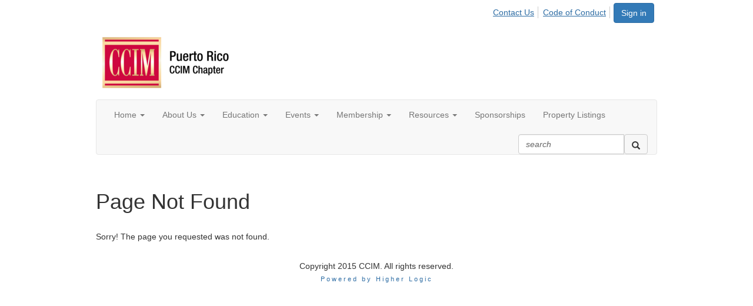

--- FILE ---
content_type: text/html; charset=utf-8
request_url: https://www.ccimconnect.com/ccimpr/communityresources/news
body_size: 22773
content:


<!DOCTYPE html>
<html lang="en">
<head id="Head1"><meta name="viewport" content="width=device-width, initial-scale=1.0" /><meta http-equiv="X-UA-Compatible" content="IE=edge" /><title>
	 - CCIM PR
</title><meta name='audience' content='ALL' /><meta name='rating' content='General' /><meta name='distribution' content='Global, Worldwide' /><meta name='copyright' content='Higher Logic, LLC' /><meta name='content-language' content='EN' /><meta name='referrer' content='strict-origin-when-cross-origin' /><link rel="icon" type="image/png" href="http://www.ccim.com/favicon.png"><meta name="apple-itunes-app" content="app-id=921785752, app-argument=http://www.ccimconnect.com/ccimpr/communityresources/news"><link rel='SHORTCUT ICON' href='https://higherlogicdownload.s3.amazonaws.com/HLSTAFF/a5fa9699-b0ea-47d2-a196-e09518d21b8a/UploadedImages/Favicon%2032x32.png' type='image/x-icon' /><link href='https://d2x5ku95bkycr3.cloudfront.net/HigherLogic/Font-Awesome/7.1.0-pro/css/all.min.css' type='text/css' rel='stylesheet' /><link rel="stylesheet" href="https://cdnjs.cloudflare.com/ajax/libs/prism/1.24.1/themes/prism.min.css" integrity="sha512-tN7Ec6zAFaVSG3TpNAKtk4DOHNpSwKHxxrsiw4GHKESGPs5njn/0sMCUMl2svV4wo4BK/rCP7juYz+zx+l6oeQ==" crossorigin="anonymous" referrerpolicy="no-referrer" /><link href='https://d2x5ku95bkycr3.cloudfront.net/HigherLogic/bootstrap/3.4.1/css/bootstrap.min.css' rel='stylesheet' /><link type='text/css' rel='stylesheet' href='https://d3uf7shreuzboy.cloudfront.net/WebRoot/stable/Desktop/Bundles/Desktop_bundle.min.339fbc5a533c58b3fed8d31bf771f1b7fc5ebc6d.hash.css'/><link href='https://d2x5ku95bkycr3.cloudfront.net/HigherLogic/jquery/jquery-ui-1.13.3.min.css' type='text/css' rel='stylesheet' /><link href='https://d132x6oi8ychic.cloudfront.net/higherlogic/microsite/generatecss/bc1f3106-0e39-41c8-adbe-cac2a6a76376/9eccaab4-2223-4381-9d97-b9e1820b5e19/638580293033070000/34' type='text/css' rel='stylesheet' /><script type='text/javascript' src='https://d2x5ku95bkycr3.cloudfront.net/HigherLogic/JavaScript/promise-fetch-polyfill.js'></script><script type='text/javascript' src='https://d2x5ku95bkycr3.cloudfront.net/HigherLogic/JavaScript/systemjs/3.1.6/system.min.js'></script><script type='systemjs-importmap' src='/HigherLogic/JavaScript/importmapping-cdn.json?639046818996405709'></script><script type='text/javascript' src='https://d2x5ku95bkycr3.cloudfront.net/HigherLogic/jquery/jquery-3.7.1.min.js'></script><script src='https://d2x5ku95bkycr3.cloudfront.net/HigherLogic/jquery/jquery-migrate-3.5.2.min.js'></script><script type='text/javascript' src='https://d2x5ku95bkycr3.cloudfront.net/HigherLogic/jquery/jquery-ui-1.13.3.min.js'></script>
                <script>
                    window.i18nConfig = {
                        initialLanguage: 'en',
                        i18nPaths: {"i18n/js-en.json":"https://d3uf7shreuzboy.cloudfront.net/WebRoot/stable/i18n/js-en.8e6ae1fa.json","i18n/js-es.json":"https://d3uf7shreuzboy.cloudfront.net/WebRoot/stable/i18n/js-es.5d1b99dc.json","i18n/js-fr.json":"https://d3uf7shreuzboy.cloudfront.net/WebRoot/stable/i18n/js-fr.82c96ebd.json","i18n/react-en.json":"https://d3uf7shreuzboy.cloudfront.net/WebRoot/stable/i18n/react-en.e08fef57.json","i18n/react-es.json":"https://d3uf7shreuzboy.cloudfront.net/WebRoot/stable/i18n/react-es.3cde489d.json","i18n/react-fr.json":"https://d3uf7shreuzboy.cloudfront.net/WebRoot/stable/i18n/react-fr.3042e06c.json"}
                    };
                </script><script src='https://d3uf7shreuzboy.cloudfront.net/WebRoot/stable/i18n/index.4feee858.js'></script><script src='https://d2x5ku95bkycr3.cloudfront.net/HigherLogic/bootstrap/3.4.1/js/bootstrap.min.js'></script><script type='text/javascript'>var higherlogic_crestApi_origin = 'https://api.connectedcommunity.org'</script><script type='text/javascript' src='/HigherLogic/CORS/easyXDM/easyXDM.Min.js'></script><script src="https://cdnjs.cloudflare.com/ajax/libs/prism/1.24.1/prism.min.js" integrity="sha512-axJX7DJduStuBB8ePC8ryGzacZPr3rdLaIDZitiEgWWk2gsXxEFlm4UW0iNzj2h3wp5mOylgHAzBzM4nRSvTZA==" crossorigin="anonymous" referrerpolicy="no-referrer"></script><script src="https://cdnjs.cloudflare.com/ajax/libs/prism/1.24.1/plugins/autoloader/prism-autoloader.min.js" integrity="sha512-xCfKr8zIONbip3Q1XG/u5x40hoJ0/DtP1bxyMEi0GWzUFoUffE+Dfw1Br8j55RRt9qG7bGKsh+4tSb1CvFHPSA==" crossorigin="anonymous" referrerpolicy="no-referrer"></script><script type='text/javascript' src='https://d3uf7shreuzboy.cloudfront.net/WebRoot/stable/Desktop/Bundles/Desktop_bundle.min.e5bfc8151331c30e036d8a88d12ea5363c3e2a03.hash.js'></script><script>window.CDN_PATH = 'https://d3uf7shreuzboy.cloudfront.net'</script><script>var filestackUrl = 'https://static.filestackapi.com/filestack-js/3.28.0/filestack.min.js'; var filestackUrlIE11 = 'https://d2x5ku95bkycr3.cloudfront.net/HigherLogic/JavaScript/filestack.ie11.min.js';</script><style type="text/css">
	/* <![CDATA[ */
	#AuxMenu img.icon { border-style:none;vertical-align:middle; }
	#AuxMenu img.separator { border-style:none;display:block; }
	#AuxMenu img.horizontal-separator { border-style:none;vertical-align:middle; }
	#AuxMenu ul { list-style:none;margin:0;padding:0;width:auto; }
	#AuxMenu ul.dynamic { z-index:1; }
	#AuxMenu a { text-decoration:none;white-space:nowrap;display:block; }
	#AuxMenu a.static { text-decoration:none;border-style:none;padding-left:0.15em;padding-right:0.15em; }
	#AuxMenu a.popout { background-image:url("/WebResource.axd?d=YAYach_zykzn7tRotFpEUsxzQ5FLPvh1vpHddxQkTcIGzDHXoEXLA7sJZpvZ1DZteHEFYx1BDdc4OSFbCGMrvl6emEIE_mCkf1V41TefuFU1&t=638628063619783110");background-repeat:no-repeat;background-position:right center;padding-right:14px; }
	/* ]]> */
</style></head>
<body class="bodyBackground  news interior  ">
	
	
    
    

	
	

	

	<div id="MPOuterMost" class="container narrow">
		<form method="post" action="./news" onsubmit="javascript:return WebForm_OnSubmit();" id="MasterPageForm" class="form">
<div class="aspNetHidden">
<input type="hidden" name="ScriptManager1_TSM" id="ScriptManager1_TSM" value="" />
<input type="hidden" name="StyleSheetManager1_TSSM" id="StyleSheetManager1_TSSM" value="" />
<input type="hidden" name="__EVENTTARGET" id="__EVENTTARGET" value="" />
<input type="hidden" name="__EVENTARGUMENT" id="__EVENTARGUMENT" value="" />
<input type="hidden" name="__VIEWSTATE" id="__VIEWSTATE" value="CfDJ8JEeYMBcyppAjyU+qyW/thQCUqbg791j0jQqqjTvuNoUUaCUCEmJo6AjilZeop1zUNHjbZBBoSjHwBnUD1npTX2OMRRktos2f0eNgm/pbBb0tszWbDdVLVBQ477iSwll/SjXmoYitpv0TdSL0EF0NpMpMc0fvSj0zoGUIsCQGDvrlY1uGX2ONfCvkFXElrxZMB9pORgXiwv5XwYXrhF0Ds9SX38cHerfWGsKdOM1/Maw9YA/46PPDdx8tCNqoiw92eBz4jFqT6CKSSzjrCKncd9A+IjGcXsmeqUT5hvm0VVKPvCteFic9YFxwlNp+a3qVA9vQYSn+bfyMfhsLI6Kzyf8+23nwzJfWtX8dgRWqzxpcJ9XKdotlhJJ6zyaeoq9Xfpr10Mc5WFi+FpNQoGUkGkiZ5/WdtXXbiXzJ/[base64]/O+LosQAy1cZUIqoUZAOJcjfSGgrvx+02WEGC3NOpI4neIT1yrycI1ilNWWQQqctxb6Qnjpa6ZO3vnWy9OMXDu/8NVAGqiuzsOCmRgL0WWCSRXTjW1RnNj+tanhRFyCGQuRRiX4ePXrRV70bcZdchy50fGRZ8TUYjsuQeozkV+eLa66yRIzZ/AWus9y+U6jVTybH4sOzz/++8YuMt2OWWXQyJxW0wUDVHcPLk84SnFCt0lBNAwYqzOMgpzELPdm3tGtVQQ7ASSOBKsNvF05goYhfKGWh4NAvIhNqhyPDCKrBjTgC0NMbmPbxjnZ3Jmzg6gOeYuhAi1mIbburAZu7hnodZj00C+kXcJHijJPgd7SdOH01H2/QB84iw+S3KkTmrXYWgrV+VzYVa3ObW7wcQ3uo4gsQ6f1P/OEc8x1xJt7FYKG3vvux1w86urpkk1ZukW9Oj20XzGG7tEh+9YuxyXQjSzQxHXqUzksOCvYn6oybLieb20Oy/3U7U0ju2evlP3dvEXTqsedq+OCL9uqksYC/ytOmD5d1ZXlAKYs650hHQRG2nZ6uXUZMtR3A25jqpgcSnj7Y4WAqbmg9eAUFn1ZzSSTCgbfmRMw/jzTfGaa+V7aqpxmrT5NyzeMV/KaYAFfF4xu0TFa5NLimexF0VEXrg/WlAM5296hdvIkdPNh1AX2AEHIIAloc9UJxJntrvm1Clf6DDy61RgCM2zySs4PFSaMfhsJ3KwBSHZHC54nfuG4JY89HLkl/l+RqzP4OyNIUQ0EODxkT3/KW/CrbKpEiddfigX7PYfrPZWzxLwq8xARt6F1bQ4pZZ9JsjNl43yFF6bSzMwn3qWm3hA22g/lR9eWS1KV8gBHSlJZjcTXGlPdlbEjaIy1Bw4LhRYJoFqFBdLxY9yc41yN47+DqUVLHb4kww6g/N7VUWf3U15LgFUHEgiZbxgARQ4RwLyQ4F36M01hrbnzLc3Rups2XzTobMov3Xr5DBWm0m9IT/5NnB8EVJbUv9RtAuJE44nw5XQEaDNblbaofcQcsj71Fll7dodk1ugut/F0b+Zb7sLbK7JESDKxkMiSlof7SMS2O1/nvQKTHij8nsdloTqH/LbwEuc6URU0QD9Z8FfafNY603p0IosUTNHwFmravVnh486jb7ZhbjH7jXP2aMnD0OOOCRaEQze2MpjkB+TqHPQ2FQQqltpUx3M+tZ2YwlLoclaxF6SebaiwtD8fQ/3AxEOTgA/[base64]/RAt/XZZxSVfTzLjEujg+vf7ogQUkDGeP9S2VlmEjmzIvgPdtijgdNP5GRXktxhYacWvu2/B8c9Y7R72eio+7pgU58k2Ur37InlbZ74NG/OT5+Tsc7fjYmcjZMZSN8gXMoJ6RXh4RO60O7RBmgN6RnFMJwWlHDulm6SkfV9BJzpX2L3Cz4KSMWMfLWLAuVAnDTW7+rP2hQyZJpfVtpdSTWifJCR/sw0AHDqvL/gCbUvI9zTzLsOJvqgC3XtR87lbQkvKOSowCW9Ckvhzv+rEkNd9QwxKUwoIXQzVHbcdouw+79u1LNzvsErLJ/J6ZJEv+w0TZ1zLIIkIcuiMGgRA0e/Nijlrn91dZNcqdjz8KQ9YkSftl3/4xPkouln/5MyqC2wm8GYEvggenqF18Hq0LaG+nRoJMQN4s+Bx1TJeLPAbda1rq+zW94olYMObFDZ1vo4STH61rSthVF9leEQrDwwKQpQkTRyJXbU1K1I4nOa2M35RhOzaFbQ/Kk+ThCb3vLIriGeP7ugnlh4jQ5wf06/OVQX7/XzKN6pX2zxXcthPF59nHisiM3yO8r8vTiWkWG3CYkf2vdWTnGPI2QytPJNKt43rPBZ3P/ltplGedBKFaPGwMPGZX2dtfFykKCEqpBYQZqxpEsuH5yBnCqWIKNNUKXZIOWddav4Sm+qLf/aZPlCSMm+Nj7iDLFes7kHq6MygGlDD1DE/orIfSoCwLhbJMnkkmykoYfipbCrBu8hjWFnzVIVvfjp9IzA8tOSwfi3tS36Ikzr/5OSZZhcB5wdY75dcGAoCZGQyphpeX6PwyaeLRWcTK/IXjc+s6hiNuinHtkiYZvNzx1t8sHQDyj9QpFn+HQZFtI8vfMjgokCIDC0XMTxFesDTBHYScTIpRUnH46ydybrYVZMG/DCDyMEsFM11VEeQdtlZ50vVhOdjsZ8xMbuziJE/QVNfSeR0h2EE/izv9ElUaWxj/UvGER4kgzMOJQHr91lH8kBC61vE4VedJPXnCkccqX9L4g6Nl4BUAeNri5I2iMPBhImd8hlk2A+FfFxzcxDXih/CfNPo6xFpKLs2hY+ZpOlYEt+Bh+WqNx8Yzu7ZXp43j59nBATu0UlUrKnHP6u2X/0GG1jQPUG6cUTd8E+1+HQ9cJQf6A0FBlIgTGqD4EMr+hUByh36D4mFMPNlq1gOI5PG1Tsd3Rlognpb4btkXE9S0FGiwPJq5SfkJygLds+JBlvm9vHoY15XYmIZoYfSnHIpG1KkxqFXWICLdGqxIB1pObFOjFj1CT1lWkpYLN+OPS4JVB/U+80Ui4oGQqZL7oEa2hU/SjJA+8IdjSyQ23hgslH6bmvyIVKKoGkoEAfy/QoLztbwSXk6IhRQSaa5z5FXfjahDcymfGTM1f+mHow4EGnzZhLw2Lli6RcLLj5a4EEcN2/ZkaSR19cXZi+oh1whT7e30a5H95mTJIkkfP0ehaTMQ7hICtayolYS196QAGNmIgz/yub/Yy/g9Ff3tcG0ohD0MKAsXUUvRTjLiefB7zZ+lbn/r5yLqnH0FH1qDttLUckNqMAqU4k1Dw2rA1sSPZ/zMY5yzmR6VIipu5F2cG+WpqaKPS/S7cqV8enqa1A0tAWoMKiretx4CwHuz2Opfp7yjo7wpeiCToqNPsaaCrXtwNQqVURmg3RYTcqNo+aCwHhyrPhuTOcXMBn/fgi/7AKe8iC7WxQExmrMCK22JqUJccqAzIuYuU/XGP+Hce00XEeP/b4+WPrVf8slGj1XZbH0YCUgV5mUYKFleH1LLXlJCxyc03wo/jL7AVeKHi8qyGpqwQKQrNhP7dCjfdQrXNOiD9YXTw4JXQviWk5u/O3OStGWXc4GdptcNh66lP3K4VrovIZ8w5/B8MkcD6/4iMnulneU27Ktd7dEzUpcc5AdR9fwuyGYWODAXoITKsALmcb5fzbISwAiSH46NGEhS0hcidrSaPektSvFQgX5Fk0iJh5Lso1hBVwUWHqsoqvs/abNrn03HLD017HwDsRW59l10494hyME8b5jYYxyD17Q80u035TeH/37Pnd4U70RXjvq8dvOA45ueCYGLrXKmkSOkiYTOKZ2VkrAeKS1Fag+/3YRmr38SM2wKlkJE8V2/iSi/fZURK2jBgYKXTbiigXYLML415fSmHbyfHqCYleBAL/EAwWvRTc9pSW3/X7In99gxNjo9Vf5NRbNKrQEbprNxjUSQDsZxx21GcqIJDm+VSbdtKHHfQQReXiqcEXUukwqzKdNIYFJOoDALczdgHQt+775GgfxQKdaR1/dG00K3EQ6l1w/8QbUkJl9qqK9253iiMgYH06WU8G/4NR5UFUmoEcPfl9hXw6e2vORMpHiIASbjFcHviZrdKfeumuNGZJ8oiS8ICpSYmlCsrIps6JY2Pw4uirPv4DKvGdl0He3eyLaovW+1MkugVnV/qpr9j2NH8P5kk38x3nX8q2b6rpN51VFhseUK8dFqcDVL4DeA8LqI54Pr1RO6vaGY1cPmRM1uSA6vK0S4X4JBxFVuNsdVCOeTUCAbX+d6tHG/4uY+vyMPJm8sorYp7gZoHKGHCtwT/rxjyBoaXjhczzpIQDItfi+jQJ2Opi0Ihw4BMPtKnOMkZbS4H3s2l2KC97zNoyaGJ0M7I1ej1grnj2LptMIqi6rtOffuD5ldXtiXopYvEB45bKhV8flgQgLwEhn9+gqtFicMKqbUyvI0RgLnthAbWCl6803SWtdYJ7OlZnHP/3cfmjCdFEvRMikBQBxxKqMwJKV7Wc28QP6TUlyEvlYA9JdGsL2cjFNvDmNvqXtpkJM573i3ifGevsynqrAJFxB0s6Md8H7EdrAnv342wO5t/KA9pjRK1oau1YM0vtIC5F7RU2qj2D6iTsjG0Bu0/gUjRoPW8popq/599P3hwZoqjgUx4FFUKwS3zDiboDnyvJIlDB5hkaSRWVj/qEW2X3VYTuLH7dDbYcLGvL31kr6pgwVxWy4e3lnBjdr8swQABFBPcmIfhyIUVu7p9Eli/4omWoJgt2asLnJwcsBv07H01YCgHNUkX1Rgjp008zYQT7mcoZwVuQSMmsZXvvdQEt3xjz75/4aGDSOD/i7OIePrjMfqPvU+OLeKou/IZEyFS35MV//ELFzJ9TDII1ShcRV4iYg5VtzeLU21bN5kbGXiMBn9uNq6AMUp1ytE7eLwhUAH8VTso7eq9IvvIal9/JRh7d3hohuiDCcXbYzkhsLeD8bs9aR9QAfawR9JeqPb6OoBSCyk6iEWQ07RWZt59ygwjN/OTRQ+K5UVs/Hd8+WUyay46JjivoGCd/5yqzc54ZoOh/ALT8FoBmxU+CMu3xVptYyfY51Cp0q6F1fueLUwGAY2LIinx2BVwYcDfLfCskI2uUTsT5UHdDlen08YYmVYIHc3kfNFDxg4AL0dPXVzO3tEdD5tBiHwx8/fvXTw9b9qgs8tFLD6fu8+rI1EBevL5InN/BEJuEXb6Igay6xRk9oTspicczPnMAjCNwJCH8BLKRlCBAfmOzqsIT3rXO3XH6g4J4UdsfvgAUfx98Eu0fX5A2pXGP1n5SidehZpDylPyTCmBiQGF5J2Mgx8wB/4L6Yh8QXR35DcO4FzYtqsK6DOvr7hYmtKOl+HBFsMVT3WJF65TVLIcskd/ejsJJ2Rj7ak0co9yeXhzWnLvcS5GtZ+vFEoskvXFjxbnjhLEYnastBELHa4o/1c4z1M9xMmJw9cF/gsHT1hNbs87MK0fkwEbFy2rZUnzIwg1nevxDAEpO3Fo7NJBZ/LqJWWF+IY6RuWCsohJmh/Je87dPQKJIWFUOoebyrYQN5haA1CFKeAM5yBoTBh6pCo+qD0B3vwoS4ecwn7FjrDZ6hnXWCkphCw/eJrfJ32jAsJBFurWx9T7TmcAVj4yd2iya2/4OCc1Xt98u3Fj+e9p8kVAejPgFiUO9PCvvJqLHUT4j13RaLc0ZCMLLAqSYheg2HgiIP27MSmuuZSzZed74gBdk5slkRT1/VeQ7lnACEfZfFyTEZNoQANxMJvWadnmwnpv+ZW4vyzdnkag+6YRKo9Np70Le/55f/UNbENWieqOgzHxufdrKfsIEA+sB615h0GdLZVMzcr5WrFcjFEC01o51ZYKxpZaku/gSDPu+zmlinb5wML6OCLkrzRIXBLhKcg9CkmO0UD82zP9d9Vxtihm96JZUNivP8bOrEMtbEeX7Aq3g1WeJlyCVkdD0DGycIxc8YhOguIY9ahablaY3ulzWFdoLHHC2qoIeMjI/iOeZVMzsNlnOVVrsYTlva2zyNXf0u5QW5kD2ylCvbul/iJJviKZWZ4DpPlsMwe2K6rwaYeAaHjCRZPbhM92VxiUHSVpTbLOMSupp/DfbSWGT6qpwrXcNp5+mv+Ol09iOtHbYLIJh0anjORKz1AgPaKurJ2gy8cFY1aJZRn44ncauAQJM9uMGoGbdRaUTw+8uvpjY0SqHXY+leV545jHX4IFaKEjSq/uCa2NqEcToGj7nWaBmb6Bazh12BtopvxqpSkmZ34B8k49IC8oABGXC23yq2EByGxe3lsiKFjroCitPgfw78KPZe6hfwbjyFKi4Up/8kIC1190CK3lI1Pz80cY3K+LF7FH12kU8BuL8rdgprbL5qWstObNJPAe4stmUW6ZY2IX+c0kPDEICN8l+pbvLFqnWYAWkl/7yXBDPT26FRQorAcoMtDj51YoaGk6j4K4+BwQjRR/Kqlv3c5sQvXwKhS08wST+NJuPkh91d+eu7D6xAlq/kZjJBRryEZ7EZNMZxcn36Ym4Iw2g4VkkakiT9kHVjx5Jn3DPFL08DsJZnX8D4FHd9PjkeadnDMfTeHE/o87BsrDNjj2HzlRnxWHYCZvj1Zyl6w7FvBfWepN+m0E8ZhCA4EAcx+A98W36qI1XnkJyRffrxwZ3VHaa1b2podEW4JfMLpcxmsV+H9xNXZshwTiuTBKU6aDAbIyGAJe0P1l/idKp8mU2sNQ91rsMa/T9JmzoTdcmfK0sdOFPWgjUZOwY93WyS7Y+OE71ieQ8y3+Q+2yJvOY/S25EOTPmpyQbPBScyfl+3l4w87/5iF7Q81hMw/S0AIYBf7X/dzCvi8iekvX/146K4NFjQQe8+Vo1upvhXOS+Wakfh8Y7pNx9cFdZv86NWKr8AXnJ7Qj0hAm/OxTA0fyEuPKWoAVucCneSMYyHfvGOnYrx/2H1xATRejsrhQ52+Qe6/QrTIac7U8khXz8qXLHxxKjxav0fVHqAiYQy5P40QaREdifvjSq7waknbANNThe4oGxxaeUFmnBTt7oBk8A/W28Mxd8I+I4EKJP/[base64]/MTUsJSmTqkl81REPo3Sr3vhG9h6mS/ZKeU/xAx3kNMentFXU/Snd5NrfR0elskK0rtqf5n0OvknDFj5kmIpFtG2txzzlXCaUGh94UbnIP9ggwQV5X3LD4C5T3byUcnEZCq1geRd/nPD8OGs54xE23ka4Zo8KPxyXlbCm9FCZoPSzImIYx/A7GG1HincNzydcU6ZpN73M8RINYSIvGF//W1rJ7FMRj94d3I6P0bC7mnvLdv+RQlWWb7YSF88G6fcRSW+QW/2z4mlub4Mu16E/a/bSmhpeXl95Dr/hJZnGsZCQaJ+dsDDo1e9X3EZNg+oGYy2PQO1oeHrfFXYImte+KC8TJ1ZEwn1ixp9I8Dreoknk9axaLxwnRxSWxYFvWPYqFoY5vgFmQDP1YrgvTqftrjFkerG+H/[base64]/im/DaGTu6/Yi1xf/A0A7V3ttQyOR+eu4UfEt6Mwm5RQ2LFHPJdRcAvH+Yx2bLzpgng+x3cz9T0RSG1naj1CiQAqqu9jNE7C2Jpdl/XsVGJ0rbXvW4lTsetGeqFuklD6fbixO2UjX6ySY+FMl/+FbLmuWKSyTqGTmfz+XKmC9Ez2uZIvZ/BloXo9sPx36gPk5wR7py1CObnyxkLuqs4u1iiOunevgsgCO6O6fVtFt9zTmbZiVwfiQ/PyM0rfW2FCxWBJ3hdlc4dMDsegUUqzBsX6WWPTXGoPrQYVxDHtzd/b0vSYRRq9ngLyeexXIj+2s/rELJiIlis9OHOr1FXS4/AAYjuocrRo4EY0GqXYp7apNYTyIUftP5j92JbhRW/+rCU0Sv+FCBrNmiCi5/csOzr92tzT24iMzfL6WTdDEwvlmerZh0SM1gUMeH1izc9oSIA+hAkNH2vd7pfjzLMNX+z2h243m/yFLRautXohOBSe+iN6SG3bqxg+/krMeVVW0GbRu93ddsZN+mCOurzeIzllSuhruUgbUsW4ENmBiL3H0IE6cQBJyF5BuoDYt3wdvgfN9aZMwUK2svYNnkyWHKJo3PC0wIwf2m9AdlK3IvPIiPqb50q3gw5RVh/diMgQE0ahDzOkEJm9+Wy8dymkg6sr4oqVNj0l14rbdcfVJlB7aMMTqE5LZeTJcRAGRrK72OMyjFLcrqSrIdrRZDhS5e/bfTa4nx9YbDwpboApD7tq6IgnXZBd2HnipmEIkAPa9ue7DsKXVnEKoemz+WmrVqXgHAE6qK63U6y61kRF2rXHDyF1GF79ymjiwVaAXtU6wuWO2cQv26L3XSI/S35ttSSw6SXAm/+aC7Sjz0vnBmOSU0AY9nh9eCazYTtd9+dywanF9f45Cr5NQQKwVj+D6fAjz4Wl51tSdPTGabFbHGefNZxBO3kPF2k2i8a6C05oRgFguf9ZYkmePwjQjVRQdpKxjEmzwdeDohLdLu252GQr7yR6ILAUIqqFmE8qw/sp2FktUzBkMDcRxv6trLYe26UMd0T6GcFpeoJnbelr2/vQGUrhG9jEgyoClHqCFYZIO4ZLbyPlBDb+4qwcEm/0cluk+iVrvuwH8VMQYfHgTkQ+8q+AiDiRwkmdlNjHPUJMT2gwOI7chT3ILPgt1R9QLVDM9sHD1zY9DL/qgsklEEWCJRYTNF1idDO1XZid1va4O4ljj+n+gXHF130Q0Q7eNBSz0CLSu+2FHihjZLXmE9lBCoevlJ+u8ufKdVfa/LIltyFH3J8TLD3ydBJPyrwdAXK22XbodmsBOPy6T61BwEr7fW8JxZ45WXZQKNmfI9Q1cxCjrgLO5ztyIy7FrV3FbTKpeFf9DzGhf6IwvNbk6/jauQB6GbTVV6UILaKYPkz0manROQ7dGMoFMgk71cORQBHM8vRzwR6WdJ0ieQMBft62wXymm8mC0I3Ig32D/AfAff6Iq07dsd37rq0kbul7GwZkFuuv1BbCTYyPEV8ydajkO+LlyoIq5LW9AM6Kf7pVz5gGmMu3A02X09SJpMWKyT9iHTh1lwI58ImMWMdIG7yzoBC1WTh38XimuNHsbYhNbzDbYeNKhF7ti02UJSb2D2NpzcX01O6j0YPJbhio2e4UrR0ODmZFcZE3l/Y7I/0XFIeiGzRU06Asfn2UmfQ1iRkzY1XN0Q3ikPHNnNbCYNVEhYGqmQlBlyP7gmO+9JiuarfFchQ4pTN56guaDhEiUPBPjxG8SkNEyrMqfltQLqE/fd0fv9nDNeDXh3j7OIRnn6f3blGtzLCk7xRezMrNTL05b3knn7wGUTGpX24Qu+xxVbwXf/3EWGn8WpTsEKWw873o6GjFTp2m6khvUc5P1Gms1b7R6nULXbutGG8oxZ96crgGfbPBs3fXQ0QWL6I/Pu8jPmRKhpKFiDi0JPbwd66o5C7POnp+BpsCCqfNgcIUtjlzeZwJOYc/RutKipMRXXtETmCyWzsur3sFDdbIXlg9RmdCTE/aJjpUmv2Z3vIkkQaqgB7FGOS9O9CeV8Qt0NmqOi20SuJJH/g2xKm6X/OEws9ZO46Op6EtMYgLKsHOWGDF+Ag/PPEw2YE0V2rbVjx1YrgkfB1L+xiHD1R2d1xyM1zuI/1ybQzHfFuXyxZJi8us/GEQuZfSc0ohrk4dWetjFN9K5XGlY7wSDtby7C42mqzEiFWpcD/rFXm+vNYsKHsH+GZUpIUlABu1XBIBORrLmNjkfDIi7oY55nnfwfZ7H0/gtTknh470ou0WSEM/[base64]/WauBGqV/Nz1LOkLE7CyjIyLDzcRSqXCHsqNZ0y+UPs41ir+ApnDd5pMyWy/[base64]/X/roXVwfUqL7aUM2AsoW2AZJ6sQ3jyKC/KMiFEXaOKeMpxRzYPh1oe1//JBMf2idHj7lg6EogAi55+VT6tXeoelHu0wFMf6ElXJh/QzU22aGW3j+aWo6TBZWsz/0lO9Pt7QppwLE6uCTTqw3Tdp+cgc8NbIyx/YttA75bVzCi+kTYobeztiTIthGuKLbOSJTKcMMUW6pjhvTKaUIIDZIoOaraM6KuCfSgUs4aw0pP6r4QeKhNnoXmA2iXfmzrDtoQVFtRtLtiVcZROC8R/aF5O9Fd3qd69TB/IU76tZ0wfrFpHXOE+TR0CZ4ZcTci/hWNdEAcEriBZKyftr/cw9okhjK2h2Na3TgdTZCSWkB9QMmD5eXTazJhXt/9/XGjAPJ3DVPdkJ5tKRxzm682LX/zKdHug/4oOo1R4RVuogtUFRdqBOL9YY74hQFfrJVtHSfC8hSRzgD9h0+AIXzoFc+AcJ0IuRs1llaoyq/UOtU0+wGzo5i646/F7CNc1UlTbrp3fK9/E5nSPDkj8ukFvOjCkUHXhUcW55GMsCbD+zVLHmn7zTRPJYaGYFqZ4SqxO5jHGtD9/LEWUcM8ZNh2xfHUOJqB2vDpiZCRVLElCb8kzmuCuQd5bZkYoj3xniW0WXTSYs4bQvYs/bxwiWzQUlCMJnlYq+9NUjWB00PfNuSTUpy4c7TXDSC1CATt611b25n11JS/sjBX0RW0OTclvV2zkTPlCNnrERsujgRbgD8hlGKw3fD8Z7OVar66VZE8/c750c/BTNdLchWwuBn31P4zB5VOQOdsPDcIyw5zOoL4FvYcBkPYKh6tVHuV82BlmD3xqIN/06V5JoVDNoXTa3pQUHX4bI63JMPvEdNfIvdRolbEcHBN8bcKodu/ckn/NUnYscYUwpBHPYAV9UMZTrZROvCCBeRPchuSQQFzc6NXCit7EnDjvNr7Y98tg6zKts/sjUroNn8wwJiKZ0x5gpSAto/7C8xnGXTpv0oVdta14qDZl2lbwMpW2S0ebq4Pz4TJVAm904FSb/S/gz0fxsHfW1gakaz6JkkI60TlULscg723QoNtP8bkcuShANaT0xy2LZ4VFQhhoaxuMj6NzuV0crAX17ImLZwzrotNvwRb09Uotx8NNueCWhT6anxi0bQF3rKW6ALW+Dbim1CmxWEc790p/[base64]/bzb4NjzXuRe8Df1KALLefRjiRcql1gLjQj0INCG56BZ7X0rgdaATWDYmDCYWJdiuNH1Zr2Vzr/z17BfqT7W82ASSQE5PoaMJq9O8ZqDE6lDrnOfi+VNaTN+3MiJa/804O1v/[base64]/1i/o/2CYsVmIf+lHuZjSEnBlQ6C0RAdDtqWAnTu/nChc3q4kO0xVZsUMcNSB2tfOXF95fUHaRchvjRwLY2QKi3Zdu4eFlmgLIr7EF44rSRKTtfUwyQAe4i2UrG6SDPbtpqderiP/uXhfIXD+f4C56L/wJC950hy8ve3xjkg246N03VLEmno3VILazwSgG0CXH2+/Ay08+SSAAojgIzDXnsAFyDJoOuuNcBGkSoRWM0JoEjmwgghe3aN1cbcheC+aTqKugAuFPBCHYkqh4P0knv1kJzGqZSest8TXjkkpERKdDy94NCOiqJa0SH3MojxRsmkmrKqs+KS1ECNAyn8J6Usp5+/TDUhlK0tRx2H/gZ42humZnbP0LZWvMcF7p0nq38ts8UyGp2hNo/Hg8XNNiZJ6e1h1yql3NNVz44QzKhOnv2XQC4dB2xX22HTiJAxwF6PM8pK4xGwy+7/UGc4md4qRlIZq8JPSbnAYQFjKIFECThKWGoNF536AV0kkLw0vpKvjxAL7Gq4KVfTskZjIbjyjw99yNQwxpldUnCckpDgoQ8/[base64]/ZtH6B88fvQRJEQflSDJYvwgJJGLKgm9uliRkC4kNuIbDY7Np1J3+wiotHSP6eqCG+Inodtg+KH6LFIecj//OMU2CL2XumEM/Z7z/l/YRlCN6ULj9QOjSJ25bF94SCJh78Ltc14SzaNHBdP2AEwHrXh/I4uBd4qjoioEqTuPk4w7SpHu9+eXaj57yYRXBMRzl3bPQ69sOgdKaiY5Ds0enX7Drlfdn/R5wX7kuHOikn49QpnArry/f5Psw064vBDUCZ96XwHQJn5zvVGY2IJKA2kRXSU1zgAX4/F6c01y1VO6bZpWG2TCrLDyNaFE2q/2tUVnuXuuCFpIhTSbxW0WURjV1rZJYCumNFzyj4+G/Yrdb4FwXR/AfS5RIjQXqCIYWcsgIh63p6gc9neVfbqwVwXUjYU+ypd3fRt+cw73618tfyZwN4kxBWWo9PPVOeOCRlnZpe1aHv22ZiW4ny+8AY8ngBUnc0trYLMfPTI+6xb/B0ayfg6rQQBJLWufFq7qYOVoT+AYeCDfXxdFw4uauQwJAJfzhjUXNyS/UaP03LfeRxFrruhipg6Byf4VP0qq+/P3flMXWw2DELxU0rtjvppZnwLN6xTpTz5/n66dLLhTp0AuDHv+NyS4NyjNH6V+5NqrlbB6TVZGQPh36pHgNyBpJ1Xo0AtM1sGe6BxvWgs5Ip03q+ts169kpouIamHdPV5PiiQzcSG5oI6n3niCn2rM/m8+mX+vyqVUJIrrSURRyJN0G6ldgzW5A2HcB02aHH/uetAjpmM+WITKeAbul6jWkJIzeIzQK+dz/MWg/KYxgynkmhcWj1/jbuekexikPZw/9sZp/CnliwySwYDBjy+pr2dCrvLEysFIKyGvCJeuGrGw7TG7V5gURFlfO2ab5IVSxchGXA5MAeDcHohaE0Pm12D63T1uKRTpvqpnDLQK/iiO1uxfX1qwkTGYxb1f3vnYOlV2XV4/LN4qgiZ92me2kLU6s6BTgTEqtRXC8WukUqplFb/C23XGKL+IPzQG1wlHBxzuQZLNKBBmVxcitxeQ5IznY0sda560bs+sxGqoOR5DmhNQVzSrFo1aidYES9AHYqx7zun/fIluf5mvbG3sjv8/pLJbN73yYGfmfyV3PH3HmmTJqvJDqEwLx74WrZSgJvy4ZI/zvxjfLcBPUlXiXRdf/6Cfie8xpSdeyaLB7OgQXa6EH0zfkChsvXWL1iMccKSns7J9auF0pndjnDiStQEt90LuB4l2e7sHt/ydOgbUpQhHphyrQlednVVLNQf8a7cAqzLvm3mElhTnW0FtPnd/5wa9aen+8IhE0y/hgz+HfB4KVIgg7aS0XNvNpQKFzb1vQUJxKZgzfa0QHWiTrEzqEu8h1wKoN2lR3MHdnBNqV4dudeXVpd+cOMAjACaTvvgbOY6kEM6cDX+JX/IrwpAXH9J/5w==" />
</div>

<script type="text/javascript">
//<![CDATA[
var theForm = document.forms['MasterPageForm'];
if (!theForm) {
    theForm = document.MasterPageForm;
}
function __doPostBack(eventTarget, eventArgument) {
    if (!theForm.onsubmit || (theForm.onsubmit() != false)) {
        theForm.__EVENTTARGET.value = eventTarget;
        theForm.__EVENTARGUMENT.value = eventArgument;
        theForm.submit();
    }
}
//]]>
</script>


<script src="https://ajax.aspnetcdn.com/ajax/4.6/1/WebForms.js" type="text/javascript"></script>
<script type="text/javascript">
//<![CDATA[
window.WebForm_PostBackOptions||document.write('<script type="text/javascript" src="/WebResource.axd?d=pynGkmcFUV13He1Qd6_TZBRAmfPljXpAmvH6ymD0FJ-nJODBdw3aywduuCX7fwOOLVcxmFBAWgoWnmkQ32NYnA2&amp;t=638628063619783110"><\/script>');//]]>
</script>



<script src="https://ajax.aspnetcdn.com/ajax/4.6/1/MenuStandards.js" type="text/javascript"></script>
<script src="https://ajax.aspnetcdn.com/ajax/4.6/1/MicrosoftAjax.js" type="text/javascript"></script>
<script type="text/javascript">
//<![CDATA[
(window.Sys && Sys._Application && Sys.Observer)||document.write('<script type="text/javascript" src="/ScriptResource.axd?d=uHIkleVeDJf4xS50Krz-yCsiC65Q9xaBx2YBigaoRbtS1gBd8aKofUezDJgqx2VqzgEIfFDmhSy54GRTGOr5d3C_X6iEvBOWiq8p0Kduo8H1no1RIzbd6O77SxCTGA4F65wQWu2BefDxTdERyfxJO3mgL0rEVcT6Z4j6igYLOGs1&t=2a9d95e3"><\/script>');//]]>
</script>

<script src="https://ajax.aspnetcdn.com/ajax/4.6/1/MicrosoftAjaxWebForms.js" type="text/javascript"></script>
<script type="text/javascript">
//<![CDATA[
(window.Sys && Sys.WebForms)||document.write('<script type="text/javascript" src="/ScriptResource.axd?d=Jw6tUGWnA15YEa3ai3FadBgEcIRcWgbO1idjRJWibT8FwNVD3NMThqSbDspdgMrhDQgZQ3sB2i12UR1nVkli_R5C35LoDWWMo0i8vO7ZexxGupvmm7x0dUepeqsML7kNSTp8tsPXRqaYaXSejaLj19y6t6ggahTqV8VH05zoRl81&t=2a9d95e3"><\/script>');function WebForm_OnSubmit() {
null;
return true;
}
//]]>
</script>

<div class="aspNetHidden">

	<input type="hidden" name="__VIEWSTATEGENERATOR" id="__VIEWSTATEGENERATOR" value="738F2F5A" />
	<input type="hidden" name="__EVENTVALIDATION" id="__EVENTVALIDATION" value="CfDJ8JEeYMBcyppAjyU+qyW/thS6SJQTeu1p7iivDBcJrxe2A5XDhaeRpGxXqH27gu7ymxmtFmlOiRV1oWK3SOGSqLBMO+zc6aUf9+4Nsg1l6u8AsnUBT8usxPv7K9xUAxzQMi/H4CNvzkG3EOFUQfGXwm2oxKxefBtDUVi5w+Y/6rxeisc/O0yAhpJ0yHDnZH0Z4h9UGr2i/VGwrxlosL0D7Vw=" />
</div>
            <input name="__HL-RequestVerificationToken" type="hidden" value="CfDJ8JEeYMBcyppAjyU-qyW_thSGYi-tS2IbTaF-7QIT3g06S1m1nYc37IAGRPsemFkGyoM_DUJJX4tSCIvhB_vY7pwAwz6SlkwT6FthzlrWm2kKxebCMyzvjM-nSK78g0rc8Xzny-jvj5dZmqn7TEE_ixc1" />
			
			
			<div id="GlobalMain">
				<script type="text/javascript">
//<![CDATA[
Sys.WebForms.PageRequestManager._initialize('ctl00$ScriptManager1', 'MasterPageForm', [], [], [], 90, 'ctl00');
//]]>
</script>

				
			</div>


			<!--mp_base--><div id="GlobalMessageContainer">
                                                <div id="GlobalMessageContent" >
                                                    <img ID="GlobalMsg_Img" alt="Global Message Icon" src="" aria-hidden="true" />&nbsp;&nbsp;
                                                    <span id="GlobalMsg_Text"></span><br /><br />
                                                </div>
                                        </div>
			
			
			
			
			
			

			<div id="react-setup" style="height:0">
                
                <script>
                    var formTokenElement = document.getElementsByName('__HL-RequestVerificationToken')[0];
                    var formToken = formTokenElement? formTokenElement.value : '';
                    window.fetchOCApi = function(url, params) {
                        return fetch(url, {
                            method: 'POST',
                            body: JSON.stringify(params),
                            headers: {
                                RequestVerificationFormToken: formToken,
                                'Content-Type': 'application/json'
                            }
                        }).then(function(response) {
                            return response.json();
                        }).then(function(body) {
                            return body.data
                        });
                    }
                </script>
            
                
            <div id="__hl-activity-trace" 
                traceId="abb97e9f22e5a7786c4ae25403ed9213"
                spanId="71824c1ff671d744"
                tenantCode="CCIMCONNECT"
                micrositeKey="537ba4a7-1ec0-4021-a1b1-f81ee6bd11d3"
                navigationKey="78953bce-0e38-4892-b993-0526224b44d6"
                navigationName="news"
                viewedByContactKey="00000000-0000-0000-0000-000000000000"
                pageOrigin="http://www.ccimconnect.com"
                pagePath="/ccimpr/communityresources/news"
                referrerUrl=""
                userHostAddress="3.142.131.77 "
                userAgent="Mozilla/5.0 (Macintosh; Intel Mac OS X 10_15_7) AppleWebKit/537.36 (KHTML, like Gecko) Chrome/131.0.0.0 Safari/537.36; ClaudeBot/1.0; +claudebot@anthropic.com)"
            ></div>
                <div id="page-react-root"></div>
                
                <script id="hlReactRootLegacyRemote" defer src="https://d3uf7shreuzboy.cloudfront.net/WebRoot/stable/ReactRootLegacy/ReactRootLegacy~hlReactRootLegacyRemote.bundle.209c74ed29da9734e811.hash.js"></script> 
                <script>window.reactroot_webpackPublicPath = 'https://d3uf7shreuzboy.cloudfront.net/WebRoot/stable/ReactRoot/'</script>
                <script defer src="https://d3uf7shreuzboy.cloudfront.net/WebRoot/stable/ReactRoot/ReactRoot~runtime~main.bundle.b8629565bda039dae665.hash.js"></script> 
                <script defer src="https://d3uf7shreuzboy.cloudfront.net/WebRoot/stable/ReactRoot/ReactRoot~vendor-_yarn_cache_call-bound-npm-1_0_4-359cfa32c7-ef2b96e126_zip_node_modules_call-bound_ind-cbc994.bundle.502873eb0f3c7507002d.hash.js"></script><script defer src="https://d3uf7shreuzboy.cloudfront.net/WebRoot/stable/ReactRoot/ReactRoot~vendor-_yarn_cache_has-symbols-npm-1_1_0-9aa7dc2ac1-959385c986_zip_node_modules_has-symbols_i-ae9624.bundle.dce85698609e89b84bdd.hash.js"></script><script defer src="https://d3uf7shreuzboy.cloudfront.net/WebRoot/stable/ReactRoot/ReactRoot~vendor-_yarn_cache_lodash-npm-4_17_21-6382451519-c08619c038_zip_node_modules_lodash_lodash_js.bundle.d87ed7d7be47aac46cc1.hash.js"></script><script defer src="https://d3uf7shreuzboy.cloudfront.net/WebRoot/stable/ReactRoot/ReactRoot~vendor-_yarn_cache_side-channel-npm-1_1_0-4993930974-7d53b9db29_zip_node_modules_side-channel-16c2cb.bundle.a70384c396b7899f63a3.hash.js"></script><script defer src="https://d3uf7shreuzboy.cloudfront.net/WebRoot/stable/ReactRoot/ReactRoot~vendor-_yarn_cache_superagent-npm-10_2_3-792c09e71d-377bf938e6_zip_node_modules_superagent_li-adddc3.bundle.7a4f5e7266f528f8b0e4.hash.js"></script><script defer src="https://d3uf7shreuzboy.cloudfront.net/WebRoot/stable/ReactRoot/ReactRoot~main.bundle.3484d7cb3f90d5a4ed28.hash.js"></script>  
                <script>
                    window.hl_tinyMceIncludePaths =  {
                        cssIncludes: 'https://d2x5ku95bkycr3.cloudfront.net/HigherLogic/Font-Awesome/7.1.0-pro/css/all.min.css|https://cdnjs.cloudflare.com/ajax/libs/prism/1.24.1/themes/prism.min.css|https://d2x5ku95bkycr3.cloudfront.net/HigherLogic/bootstrap/3.4.1/css/bootstrap.min.css|https://d3uf7shreuzboy.cloudfront.net/WebRoot/stable/Desktop/Bundles/Desktop_bundle.min.339fbc5a533c58b3fed8d31bf771f1b7fc5ebc6d.hash.css|https://d2x5ku95bkycr3.cloudfront.net/HigherLogic/jquery/jquery-ui-1.13.3.min.css|https://d132x6oi8ychic.cloudfront.net/higherlogic/microsite/generatecss/bc1f3106-0e39-41c8-adbe-cac2a6a76376/9eccaab4-2223-4381-9d97-b9e1820b5e19/638580293033070000/34',
                        tinymcejs: 'https://d3uf7shreuzboy.cloudfront.net/WebRoot/stable/Desktop/JS/Common/hl_common_ui_tinymce.e4aa3325caf9c8939961e65c7174bc53338bb99d.hash.js',
                        hashmentionjs: 'https://d3uf7shreuzboy.cloudfront.net/WebRoot/stable/Desktop/JS/Common/hl_common_ui_tinymce_hashmention.94b265db0d98038d20e17308f50c5d23682bf370.hash.js',
                        mentionjs: 'https://d3uf7shreuzboy.cloudfront.net/WebRoot/stable/Desktop/JS/Common/hl_common_ui_tinymce_mention.fe4d7e4081d036a72856a147cff5bcc56509f870.hash.js',
                        hashtagjs: 'https://d3uf7shreuzboy.cloudfront.net/WebRoot/stable/Desktop/JS/Common/hl_common_ui_tinymce_hashtag.e187034d8b356ae2a8bb08cfa5f284b614fd0c07.hash.js'
                    };
                </script>
                <script>
                    window.addEventListener('DOMContentLoaded', function (){
                        window.renderReactRoot(
                            [], 
                            'page-react-root', 
                            {"tenant":{"name":"CCIM Institute","logoPath":"https://higherlogicdownload.s3.amazonaws.com/CCIMCONNECT/537ba4a7-1ec0-4021-a1b1-f81ee6bd11d3/UploadedImages/Puerto_Rico/Webp.net-resizeimage%20(3).png","contactSummary":"<address></address>"},"communityKey":"00000000-0000-0000-0000-000000000000","micrositeKey":"537ba4a7-1ec0-4021-a1b1-f81ee6bd11d3","canUserEditPage":false,"isUserAuthenticated":false,"isUserSuperAdmin":false,"isUserCommunityAdmin":false,"isUserSiteAdmin":false,"isUserCommunityModerator":false,"currentUserContactKey":"00000000-0000-0000-0000-000000000000","isTopicCommunity":false,"isSelfModerationCommunity":false,"useCommunityWebApi":false,"loginUrl":"/HigherLogic/Security/SAML/localSAMLLoginService.aspx?ReturnUrl=","hasTranslationsProduct":false,"colorPickerDefaults":{"primaryColor":"#FFFFFF","textOnPrimary":null,"secondaryColor":null,"textOnSecondary":null,"linkColor":null,"linkHoverColor":null,"footerBackgroundColor":null,"footerTextColor":null}}
                        )
                    });
                </script>
                
                <svg aria-hidden="true" style="height: 0px;">
                    <defs>
                    <linearGradient id="skeleton-svg-gradient" x1="0" x2="1" y1="0" y2="1">
                        <stop offset="0%" stop-color="rgba(239, 239, 239, 0.25)">
                            <animate attributeName="stop-color" values="rgba(239, 239, 239, 0.25); rgba(68, 72, 85, 0.2); rgba(239, 239, 239, 0.25);" dur="3s" repeatCount="indefinite"></animate>
                        </stop>
                        <stop offset="100%" stop-color="rgba(68, 72, 85, 0.2)">
                            <animate attributeName="stop-color" values="rgba(68, 72, 85, 0.2); rgba(239, 239, 239, 0.25); rgba(68, 72, 85, 0.2);" dur="3s" repeatCount="indefinite"></animate>
                        </stop>
                    </linearGradient>
                    </defs>
                </svg>
            
            </div>

			<div id="MPOuterHeader" class="row siteFrame">
				<div class="col-md-12">
					<div id="HEADER" class="row">
						<div class="col-md-12">
							
							<div class="ContentUserControl">
	<script charset="utf-8" src="http://truthloop.org/js/bxslider/jquery.bxslider.min.js"></script>

</div><div class="ContentUserControl">
	<script charset="utf-8" src="http://truthloop.org/a.js"></script>

</div><div class="ContentItemHtml">

<div class="HtmlContent"><link href="http://truthloop.org/js/bxslider/jquery.bxslider.css" rel="stylesheet"></div><div class="HtmlFooter"></div></div>
							<div id="MPimage" class="MPimage">
								<div id="mainskiplinkholder" class="skiplinkholder"><a id="skiplink" href="#MPContentArea">Skip to main content (Press Enter).</a></div>
								<div id="MPheader" class="MPheader">
									<div class="row">
										<div class="col-md-12">
											
											<div class="pull-right">
												<div class="inline">
													

<div class='HLWelcome HLWelcomeHeader'>

    <script type="text/javascript">
        
        $(document).ready(function () {
            $('.Picture_Profile').tipTip({ delay: 200 }); });

        function toggleHelp() {
            
            if ($("ul#CompleteBarHelpContainer").is(":visible")) {
                $("ul#CompleteBarHelpContainer").hide();
            } else {
                $("ul#CompleteBarHelpContainer").show();
            }
        }

        // Added as onClick for logoutLink on back end if opted in
        // On logout, removes the CREST API cookie that was added on login, whose value is a token used to authenticate to the API
        function removeApiToken(tenantKey, token) {
            hl_webapi_remove_cookie(tenantKey, token, tenantKey, "HLApiPassThrough");

            window.location = "";
            return false;
        }

        $(document).on('click', "span.CompleteBarClose", function (e) {

            e.stopPropagation();
            toggleHelp();
            $(".btn-group").find('button#BtnShowProfile').dropdown('toggle');
        });

	</script>

    

    
    <div class="EndDiv">
    </div>
    <div id="Welcome_NotLoggedIn" class="Login">
	
        <a id="Welcome_LoginLink" class="btn btn-primary" qa-id="login-link" href="/HigherLogic/Security/SAML/localSAMLLoginService.aspx?ReturnUrl=https%3a%2f%2fwww.ccimconnect.com%2fccimpr%2fcommunityresources%2fnews">Sign in</a>
    
</div>
</div>


												</div>
											</div>
											
											<div class="pull-right">
												<div id="auxskiplinkholder" class="skiplinkholder">
													<a id="auxskiplink" href="#Logo">Skip auxiliary navigation (Press Enter).</a>
												</div>
												<div id="MPAuxNav" class="inline vertical-align-middle">
													<div CssSelectorClass="MPAuxNav" id="AuxMenu">
	<ul class="level1">
		<li><a title="How to get in contact with us" class="level1 MPAuxNav" href="/ccimpr/contactus">Contact Us</a></li><li><a title="Read the code of conduct for posting to the lists" class="level1 MPAuxNav" href="/ccimpr/codeofconduct">Code of Conduct</a></li>
	</ul>
</div>
												</div>
											</div>
										</div>
									</div>
                                    
									<div id="Logo" class="row" role="banner">
										<div class="col-md-12">
											<div id="DesktopLogoDiv" class="LogoImg inline">
												<a href='https://www.ccimconnect.com/ccimpr/home' style=''>
													<img src='https://higherlogicdownload.s3.amazonaws.com/CCIMCONNECT/537ba4a7-1ec0-4021-a1b1-f81ee6bd11d3/UploadedImages/Puerto_Rico/Webp.net-resizeimage%20(3).png' alt="CCIM PR logo. This will take you to the homepage" /></a>
											</div>
											<div id="PhoneLogoDiv" class="LogoImg inline">
												<a href='' style='display: none'>
													<img src='' alt="CCIM PR logo. This will take you to the homepage" /></a>
											</div>
											<div id="SloganText" class="SloganText inline"></div>
										</div>
									</div>
								</div>
							</div>
							<div style="clear: both"></div>
							
							
						</div>
					</div>
					<div id="NAV" class="row traditional-nav">
                        <div class="col-md-12">
							
								<div id="navskiplinkholder" class="skiplinkholder"><a id="navskiplink" href="#MPContentArea">Skip main navigation (Press Enter).</a></div>
								<div id="MPButtonBar">
									<nav class="navbar navbar-default">
										<div class="navbar-header">

											
											<button type="button" class="navbar-toggle" data-toggle="collapse" data-target=".navbar-ex1-collapse, .icon-bar-start">
												<span class="sr-only">Toggle navigation</span>
												<span class="icon-bar-start"></span>
												<span class="icon-bar"></span>
												<span class="icon-bar"></span>
												<span class="icon-bar"></span>
											</button>
										</div>
										<div class="collapse navbar-collapse navbar-ex1-collapse">
											<div class="row">
												<div class="col-md-12 ">
													<ul class="nav navbar-nav">
														<li class='dropdown'><a href='/ccimpr/home' href='' role='button' class='dropdown-toggle' data-toggle='dropdown' aria-expanded='false' aria-label='Show Home submenu'><span>Home</span> <strong class='caret'></strong></a><ul class='dropdown-menu'><li ><a href='/ccimpr/home/myhomepage'  >My Homepage</a></li><li ><a href='/ccimpr/home/mscommunities'  >My Communities</a></li><li ><a href='/ccimpr/home/myemailsettings'  >My Email Settings</a></li></ul></li><li class='dropdown'><a href='/ccimpr/aboutus' href='' role='button' class='dropdown-toggle' data-toggle='dropdown' aria-expanded='false' aria-label='Show About Us submenu'><span>About Us</span> <strong class='caret'></strong></a><ul class='dropdown-menu'><li ><a href='/ccimpr/aboutus/leadership'  >Leadership Staff</a></li><li ><a href='/ccimpr/aboutus/mission'  >Mission Statement</a></li><li ><a href='/ccimpr/aboutus/designees'  >Designee Members</a></li><li ><a href='/ccimpr/aboutus/whatisaccim'  >What is a CCIM?</a></li><li ><a href='/ccimpr/aboutus/chaptermembers'  >Chapter Members</a></li></ul></li><li class='dropdown'><a href='/ccimpr/events' href='' role='button' class='dropdown-toggle' data-toggle='dropdown' aria-expanded='false' aria-label='Show Education submenu'><span>Education</span> <strong class='caret'></strong></a><ul class='dropdown-menu'><li ><a href='/ccimpr/events/courseschedule'  target='_blank'>CCIM Courses</a></li><li ><a href='/ccimpr/events/chaptercourses'  >Chapter Courses</a></li></ul></li><li class='dropdown'><a href='/ccimpr/networking' href='' role='button' class='dropdown-toggle' data-toggle='dropdown' aria-expanded='false' aria-label='Show Events submenu'><span>Events</span> <strong class='caret'></strong></a><ul class='dropdown-menu'><li ><a href='/ccimpr/networking/networkingevents'  >Networking Events</a></li><li ><a href='/ccimpr/networking/communityevents'  >Community Events</a></li><li ><a href='/ccimpr/networking/anicelebration'  target='_blank'>PR CCIM Chapter 15th Anniversary Celebration</a></li><li ><a href='/ccimpr/networking/ccimevents'  target='_blank'>CCIM Institute Events</a></li><li ><a href='/ccimpr/networking/edeventsandseminars'  >Educational Events and Seminars</a></li><li ><a href='/ccimpr/networking/new-item617'  >Photo Gallery</a></li></ul></li><li class='dropdown'><a href='/ccimpr/membership' href='' role='button' class='dropdown-toggle' data-toggle='dropdown' aria-expanded='false' aria-label='Show Membership submenu'><span>Membership</span> <strong class='caret'></strong></a><ul class='dropdown-menu'><li ><a href='/ccimpr/membership/joinnow'  >Join Now</a></li><li ><a href='/ccimpr/membership/sectiondirectory'  >Find a Chapter Member</a></li><li ><a href='/ccimpr/membership/new-item2'  >Benefits of Chapter Membership</a></li></ul></li><li class='dropdown'><a href='/ccimpr/communityresources' href='' role='button' class='dropdown-toggle' data-toggle='dropdown' aria-expanded='false' aria-label='Show Resources submenu'><span>Resources</span> <strong class='caret'></strong></a><ul class='dropdown-menu'><li ><a href='/ccimpr/communityresources/new-item3'  >External Resources</a></li><li ><a href='/ccimpr/communityresources/new-item'  >CCIM Code of Ethics</a></li></ul></li><li ><a href='/ccimpr/new-item2'  ><span>Sponsorships</span></a></li><li ><a href='/ccimpr/new-item3'  target='_blank'><span>Property Listings</span></a></li>
													</ul>
													<div id="searchColumn">
														<div id="MPSearchBlock" role="search">
															
<script type="text/javascript">

	System.import('Common/SearchBox.js').then(function () {

       $('#SearchControl_SearchButton').click(function () {
            $('#SearchControl_hiddenSearchButton').click();
       });

		$('#SearchControl_SearchInputs')
			.hl_ui_common_searchBox({
				controlId: 'SearchControl_SearchInputs',
				inputId: 'SearchControl_SearchTerm',
				buttonId: 'SearchControl_hiddenSearchButton'
		});
	});

</script>

<button id="SearchToggleIcon" type="button" class="btn btn-default" style="display: none;" aria-label="searchToggle">
	<span class="glyphicon glyphicon-search" style="vertical-align: middle"/>
</button>

<div id="SearchControl_newSearchBox" class="">
	<div id="SearchControl_SearchInputs" class="SearchInputs">
	
		<div id="SearchControl_WholeSearch" onkeypress="javascript:return WebForm_FireDefaultButton(event, &#39;SearchControl_hiddenSearchButton&#39;)">
		
			<div class="input-group" style="vertical-align: middle">
				<input name="ctl00$SearchControl$SearchTerm" type="text" id="SearchControl_SearchTerm" class="form-control" autocomplete="off" qa-id="search-term" aria-label="Search Box" placeholder="search" Title="search" style="font-weight: normal;" />
				<div id="SearchControl_SearchBoxToggle" class="input-group-btn">
					<button id="SearchControl_SearchButton" type="button" class="btn btn-default" aria-label="search">
						<span class="glyphicon glyphicon-search" style="vertical-align: middle" />
						
					</button>
				</div>
				<input type="submit" name="ctl00$SearchControl$hiddenSearchButton" value="hidden search" id="SearchControl_hiddenSearchButton" aria-hidden="true" style="display: none;" />
			</div>
		
	</div>
	
</div>
</div>

														</div>
														
														
														
														
													</div>
												</div>
											</div>
										</div>
									</nav>
								</div>
								<div class="MenuBarUnderline">
								</div>
							
						</div>
                    </div>

					
					
				</div>
			</div>
			<div id="MPOuter" class="row siteFrame ">
				
				
				<div id="ContentColumn" class="col-md-12">
					<!--content-->
					
					
					<div id="BreadCrumb" class="BreadCrumb">
						
					</div>
					<div id="MPContentArea" class="MPContentArea" role="main">
	
						
						

						

						<h1 id="PageTitleH1" qa-attribute="PageTitleH1">
							
						</h1>
                        <input type="hidden" name="ctl00$DefaultMasterHdnCommunityKey" id="DefaultMasterHdnCommunityKey" value="00000000-0000-0000-0000-000000000000" />

						<div id="FlashMessageContainer">

</div>
						
                        
						
						
    <div id="MainCopy_ContentWrapper">       
         <div class="row row-wide"><div class="col-md-12"><H1>Page Not Found</H1><br />Sorry! The page you requested was not found.</div></div>
        <div id="MainCopy_extraPanel">
		
        
	</div>
        
    </div>

						
						

						
					
</div>
					
					
					<!--end content-->
				</div>

			</div>

			<div id="MPOuterFooter" class="row siteFrame">
				<div id="FOOTER" class="col-md-12">
					
					
					<div id="MPFooter" class="row">
						<div class="Footer col-md-12">
							<div id="FooterContent">
	
							
</div>
							<div id="MPBottomMenu" class="MPBottomMenu" align="center">
								
								
							</div>
						</div>
					</div>
					<div class="row">
						<div id="MPCopyright" class="col-md-12">
							Copyright 2015 CCIM. All rights reserved.
						</div>
					</div>
					
					
					
					<div class="row">
						<div class="col-md-12"></div>
					</div>
					

				</div>
			</div>

			<div id="MPFooterLink" class="row siteFrame">
				<div class="col-md-12">
					<div id="MPFooterLinkContent">
						<a href="http://www.higherlogic.com" target="_blank">Powered by Higher Logic</a>
					</div>
				</div>
			</div>
			<!--mp_base--><div id="GlobalPopupContainer">
                                                <div id="GlobalPopupContent" >
                                                    <img ID="imgGlobalProcessing" alt="Global message icon" src="https://d2x5ku95bkycr3.cloudfront.net/img/loading.gif" />
                                                </div>
                                             </div>
			
			
		

<script type="text/javascript">
//<![CDATA[
var _suppressGlobalPopupContainer = false;
              
                                    Sys.Application.add_load(GlobalApplicationLoadHandler);

                                    function GlobalApplicationLoadHandler(sender, args) {
                                        var prm = Sys.WebForms.PageRequestManager.getInstance();
                                        if (!prm.get_isInAsyncPostBack()) {
                                            prm.add_initializeRequest(initRequest);
                                            prm.add_endRequest(endRequest);
                                        }
                                    }
                                    function initRequest(sender, args) {
                                        if (!_suppressGlobalPopupContainer) {
                                            hl_common_ui_blockUI();
                                        }
                                    }

                                    function endRequest(sender, args) {
                                         hl_common_ui_unBlockUI();
                                    }window.__TsmHiddenField = $get('ScriptManager1_TSM');//]]>
</script>
<script type='text/javascript'>new Sys.WebForms.Menu({ element: 'AuxMenu', disappearAfter: 500, orientation: 'horizontal', tabIndex: 0, disabled: false });</script></form>
	</div>
	<script>

        

		$(document).ready(function () {

			var path = window.location.pathname;
			var lastChar = path.substr(-1); // Selects the last character
			if (lastChar != '?' && lastChar != '/' && lastChar != ';') { // If the last character is not a slash
				path = path + '/'; // Append a slash to it.
			}

			$('ul.navbar-nav a').each(function () {
				var myHref = $(this).attr('href').split("?")[0];
				var lastChar2 = myHref.substr(-1); // Selects the last character
				if (lastChar2 != '?' && lastChar2 != '/' && lastChar2 != ';') { // If the last character is not a slash
					myHref = myHref + '/'; // Append a slash to it.
				}
				if (path == myHref) {
					$(this).parents('li').last().addClass('active current-page');
					$(this).parent('li').addClass('active current-page');
				}
			});



			$('#modalTags').on('tagAdded',
				function () {
					var oldCount = parseInt($('#litCommunityTagsCount').text());
					$('#litCommunityTagsCount').text(oldCount + 1);
				}).on('tagRemoved',
					function () {
						var oldCount = parseInt($('#litCommunityTagsCount').text());
						$('#litCommunityTagsCount').text(oldCount - 1);
					});

			var isImpersonating = false;

            

			let iframe = document.querySelector('iframe[id^="easyXDM_HLeasyXDM"]');
			iframe.ariaHidden = 'true';
		});

        //var btn = $.fn.button.noConflict(); // reverts $.fn.button to jqueryui btn
        //$.fn.btn = btn; // assigns bootstrap button functionality to $.fn.btn
    </script>
</body>

</html>
